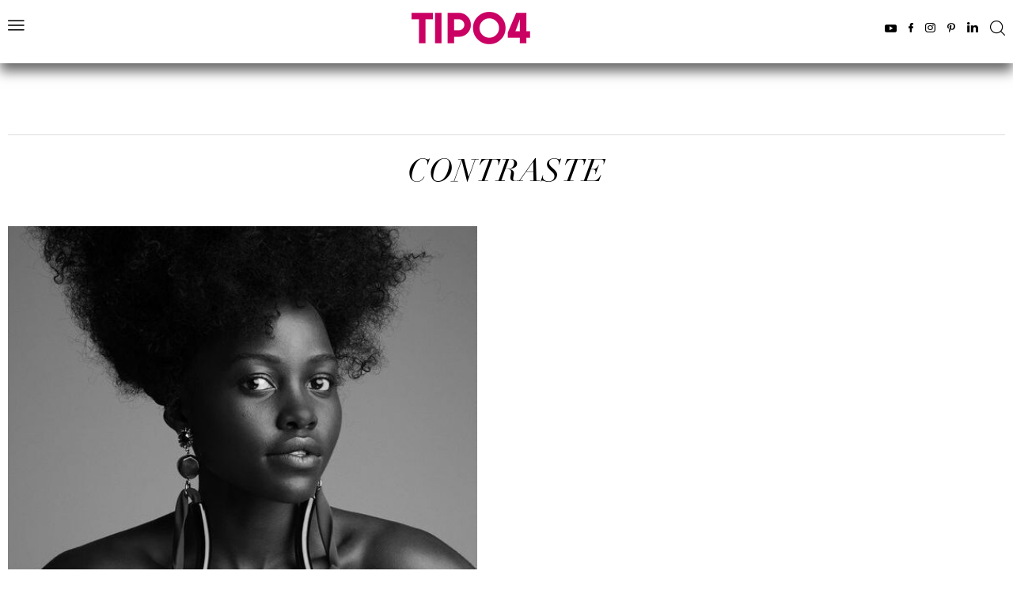

--- FILE ---
content_type: text/html; charset=utf-8
request_url: https://www.google.com/recaptcha/api2/aframe
body_size: 269
content:
<!DOCTYPE HTML><html><head><meta http-equiv="content-type" content="text/html; charset=UTF-8"></head><body><script nonce="TM03AqgG2NKZmcqdURQyBA">/** Anti-fraud and anti-abuse applications only. See google.com/recaptcha */ try{var clients={'sodar':'https://pagead2.googlesyndication.com/pagead/sodar?'};window.addEventListener("message",function(a){try{if(a.source===window.parent){var b=JSON.parse(a.data);var c=clients[b['id']];if(c){var d=document.createElement('img');d.src=c+b['params']+'&rc='+(localStorage.getItem("rc::a")?sessionStorage.getItem("rc::b"):"");window.document.body.appendChild(d);sessionStorage.setItem("rc::e",parseInt(sessionStorage.getItem("rc::e")||0)+1);localStorage.setItem("rc::h",'1768899220517');}}}catch(b){}});window.parent.postMessage("_grecaptcha_ready", "*");}catch(b){}</script></body></html>

--- FILE ---
content_type: text/css
request_url: https://tipo4.com.br/wp-content/themes/newyork/js/slick/slick.css
body_size: 65
content:
/* Slider */
.slick-slider {
    position: relative;
    display: block;
    -moz-box-sizing: border-box;
         box-sizing: border-box;
    -webkit-user-select: none;
       -moz-user-select: none;
        -ms-user-select: none;
            user-select: none;
    -webkit-touch-callout: none;
    -khtml-user-select: none;
    -ms-touch-action: pan-y;
        touch-action: pan-y;
    -webkit-tap-highlight-color: transparent;}

.slick-list {
    position: relative;
    display: block;
    overflow: hidden;
    margin: 0;
    padding: 0;}

.slick-list:focus {
    outline: none;}

.slick-list.dragging {
    cursor: pointer;
    cursor: hand;}

.slick-slider .slick-track, .slick-slider .slick-list {
    -webkit-transform: translate3d(0, 0, 0);
       -moz-transform: translate3d(0, 0, 0);
        -ms-transform: translate3d(0, 0, 0);
         -o-transform: translate3d(0, 0, 0);
            transform: translate3d(0, 0, 0);}

.slick-track {
    position: relative;
    top: 0;
    left: 0;
    display: block;}

.slick-track:before, .slick-track:after {
    display: table;
    content: '';}

.slick-track:after {
    clear: both;}

.slick-loading .slick-track {
    visibility: hidden;}

.slick-slide {
    display: none;
    float: left;
    height: 100%;
    min-height: 1px;}

[dir='rtl'] .slick-slide {
    float: right;}

.slick-slide img {
    display: block;}

.slick-slide.slick-loading img {
    display: none;}

.slick-slide.dragging img {
    pointer-events: none;}

.slick-initialized .slick-slide {
    display: block;}

.slick-loading .slick-slide {
    visibility: hidden;}

.slick-vertical .slick-slide {
    display: block;
    height: auto;
    border: 1px solid transparent;}

.slick-arrow.slick-hidden {
    display: none;}

--- FILE ---
content_type: application/x-javascript
request_url: https://tipo4.com.br/wp-content/plugins/pp-carrega-mais-posts/pp-carrega-mais-posts.min.js?ver=1.0
body_size: -139
content:
jQuery(document).ready(function(p){var r=parseInt(pp_cmp.pagina)+1,s=parseInt(pp_cmp.maximo),e=pp_cmp.proximo;r<=s&&p("#paginacao").append('<div id="pp-carrega-mais-posts"><a href="#">Carregar mais posts</a></div>'),p("#pp-carrega-mais-posts a").click(function(){r<=s?(p("#pp-carrega-mais-posts a").text("Carregando..."),p("<div>").load(e,{ajax:!0},function(a){p("#post-lista").append(a),r++,e=e.replace(/\/page\/\d*/,"/page/"+r),r<=s?p("#pp-carrega-mais-posts a").text("Carregar mais posts"):p("#pp-carrega-mais-posts").html("")})):p("#pp-carrega-mais-posts").html("");return!1})});